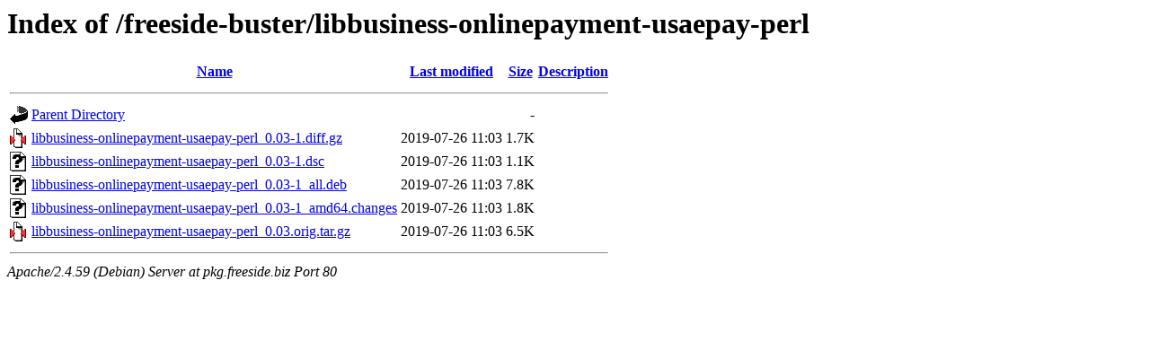

--- FILE ---
content_type: text/html;charset=UTF-8
request_url: http://pkg.freeside.biz/freeside-buster/libbusiness-onlinepayment-usaepay-perl/?C=M;O=A
body_size: 589
content:
<!DOCTYPE HTML PUBLIC "-//W3C//DTD HTML 3.2 Final//EN">
<html>
 <head>
  <title>Index of /freeside-buster/libbusiness-onlinepayment-usaepay-perl</title>
 </head>
 <body>
<h1>Index of /freeside-buster/libbusiness-onlinepayment-usaepay-perl</h1>
  <table>
   <tr><th valign="top"><img src="/icons/blank.gif" alt="[ICO]"></th><th><a href="?C=N;O=A">Name</a></th><th><a href="?C=M;O=D">Last modified</a></th><th><a href="?C=S;O=A">Size</a></th><th><a href="?C=D;O=A">Description</a></th></tr>
   <tr><th colspan="5"><hr></th></tr>
<tr><td valign="top"><img src="/icons/back.gif" alt="[PARENTDIR]"></td><td><a href="/freeside-buster/">Parent Directory</a></td><td>&nbsp;</td><td align="right">  - </td><td>&nbsp;</td></tr>
<tr><td valign="top"><img src="/icons/compressed.gif" alt="[   ]"></td><td><a href="libbusiness-onlinepayment-usaepay-perl_0.03-1.diff.gz">libbusiness-onlinepayment-usaepay-perl_0.03-1.diff.gz</a></td><td align="right">2019-07-26 11:03  </td><td align="right">1.7K</td><td>&nbsp;</td></tr>
<tr><td valign="top"><img src="/icons/unknown.gif" alt="[   ]"></td><td><a href="libbusiness-onlinepayment-usaepay-perl_0.03-1.dsc">libbusiness-onlinepayment-usaepay-perl_0.03-1.dsc</a></td><td align="right">2019-07-26 11:03  </td><td align="right">1.1K</td><td>&nbsp;</td></tr>
<tr><td valign="top"><img src="/icons/unknown.gif" alt="[   ]"></td><td><a href="libbusiness-onlinepayment-usaepay-perl_0.03-1_all.deb">libbusiness-onlinepayment-usaepay-perl_0.03-1_all.deb</a></td><td align="right">2019-07-26 11:03  </td><td align="right">7.8K</td><td>&nbsp;</td></tr>
<tr><td valign="top"><img src="/icons/unknown.gif" alt="[   ]"></td><td><a href="libbusiness-onlinepayment-usaepay-perl_0.03-1_amd64.changes">libbusiness-onlinepayment-usaepay-perl_0.03-1_amd64.changes</a></td><td align="right">2019-07-26 11:03  </td><td align="right">1.8K</td><td>&nbsp;</td></tr>
<tr><td valign="top"><img src="/icons/compressed.gif" alt="[   ]"></td><td><a href="libbusiness-onlinepayment-usaepay-perl_0.03.orig.tar.gz">libbusiness-onlinepayment-usaepay-perl_0.03.orig.tar.gz</a></td><td align="right">2019-07-26 11:03  </td><td align="right">6.5K</td><td>&nbsp;</td></tr>
   <tr><th colspan="5"><hr></th></tr>
</table>
<address>Apache/2.4.59 (Debian) Server at pkg.freeside.biz Port 80</address>
</body></html>
